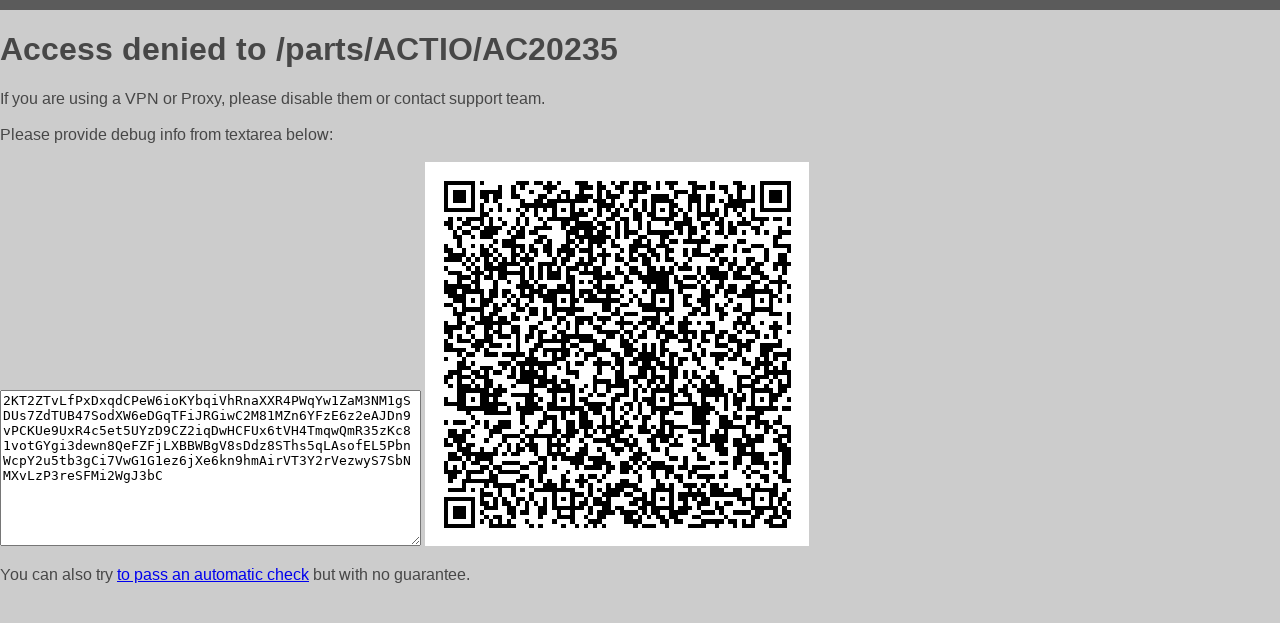

--- FILE ---
content_type: text/html; charset=utf-8
request_url: https://actio-shop.ru/parts/ACTIO/AC20235
body_size: 844
content:
<!DOCTYPE html PUBLIC "-//W3C//DTD HTML 4.01//EN">
<html>
<head>
    <meta http-equiv="content-type" content="text/html; charset=utf-8" />
	<meta name="ROBOTS" content="NOINDEX, NOFOLLOW" />
	<meta http-equiv="Cache-control" content="no-cache, must-revalidate" />
    <title>Access Denied</title>
  <style type="text/css">
 body {
      font-family: Arial, sans-serif;
      font-size: 100%;
      background: #CCCCCC;
      border-top: 10px solid #5B5B5B;
      padding: 0;
      margin:0;
      color:#474747;
  }
  </style>
</head>
<body>
    <h1>Access denied to /parts/ACTIO/AC20235 </h1>
<p>If you are using a VPN or Proxy, please disable them or
contact support team.<br><br>
Please provide debug info from textarea below:<br><br>
<textarea cols=50 rows=10 readonly>[base64]</textarea>
<img src="/.abcp-show-bimg/[base64]">
<br>
</p>
<p>
You can also try <a href="https://geoinfo.cpv1.pro/lmnb5ZR9f2bRK8F8D4b/autocheck.dyn?blre=2&wmdrastf=hC5BctqmT2P&supinfo=[base64]">to
 pass an automatic check</a> but with no guarantee.</p>
</body>
</html>
